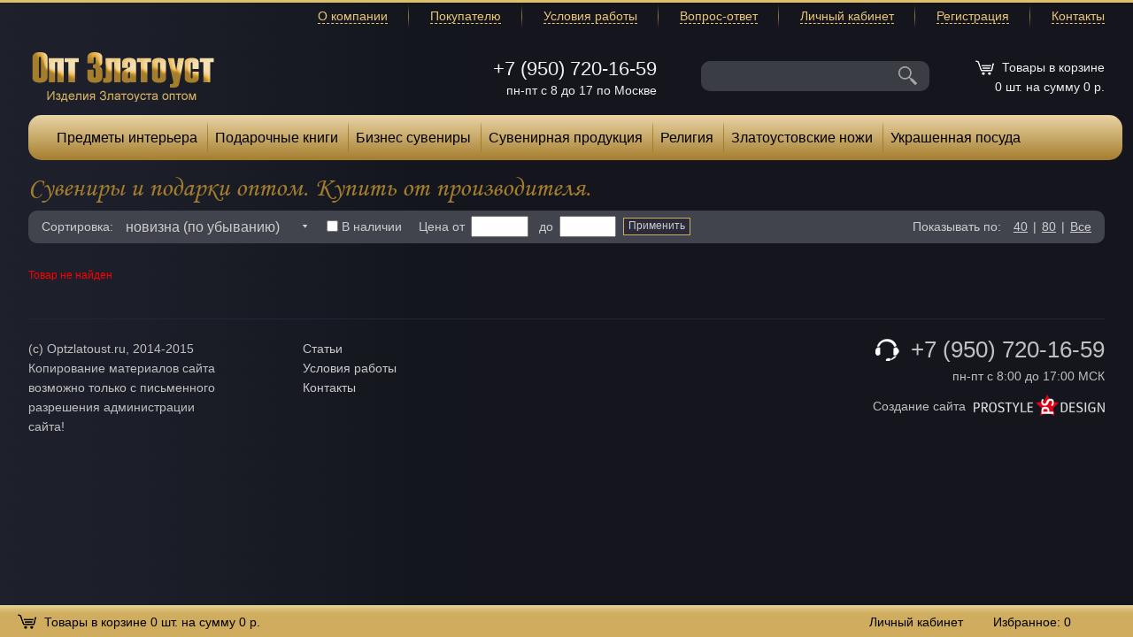

--- FILE ---
content_type: text/html; charset=windows-1251
request_url: https://optzlatoust.ru/?action=ADD2BASKET&id=33786
body_size: 8606
content:
<!DOCTYPE html>
<html>
    <head>    <script>
    (function(w, d, s, h, id) {
        w.roistatProjectId = id; w.roistatHost = h;
        var p = d.location.protocol == "https:" ? "https://" : "http://";
        var u = /^.*roistat_visit=[^;]+(.*)?$/.test(d.cookie) ? "/dist/module.js" : "/api/site/1.0/"+id+"/init?referrer="+encodeURIComponent(d.location.href);
        var js = d.createElement(s); js.charset="UTF-8"; js.async = 1; js.src = p+h+u; var js2 = d.getElementsByTagName(s)[0]; js2.parentNode.insertBefore(js, js2);
    })(window, document, 'script', 'cloud.roistat.com', '27510');
    </script>
        <meta name="format-detection" content="telephone=no">
        <meta name="format-detection" content="address=no">
        <title>Сувениры и подарки оптом. Купить от производителя.</title>
                                                                <meta http-equiv="Content-Type" content="text/html; charset=windows-1251" />
<meta name="keywords" content="сувениры, подарки, купить, сувенирная продукция, закупка, производитель сувениров, производство сувенирной продукции" />
<meta name="description" content="купите сувениры и подарки оптом напрямую от производителя. Закупка сувенирной продукции, оптовые заказы сувениров и подарков для вашего бизнеса или магазина." />
<link href="/bitrix/cache/css/op/opt/kernel_main/kernel_main.css?175808174332682" type="text/css" rel="stylesheet" />
<link href="/bitrix/cache/css/op/opt/page_3da6b8869c3dcce2dc2772894da4457e/page_3da6b8869c3dcce2dc2772894da4457e.css?17580182361159" type="text/css" rel="stylesheet" />
<link href="/bitrix/cache/css/op/opt/template_f268fdfd64badec15f68eebd72ff7414/template_f268fdfd64badec15f68eebd72ff7414.css?175801823693418" type="text/css" data-template-style="true" rel="stylesheet" />
<script type="text/javascript">if(!window.BX)window.BX={};if(!window.BX.message)window.BX.message=function(mess){if(typeof mess=='object') for(var i in mess) BX.message[i]=mess[i]; return true;};</script>
<script type="text/javascript">(window.BX||top.BX).message({'JS_CORE_LOADING':'Загрузка...','JS_CORE_NO_DATA':'- Нет данных -','JS_CORE_WINDOW_CLOSE':'Закрыть','JS_CORE_WINDOW_EXPAND':'Развернуть','JS_CORE_WINDOW_NARROW':'Свернуть в окно','JS_CORE_WINDOW_SAVE':'Сохранить','JS_CORE_WINDOW_CANCEL':'Отменить','JS_CORE_WINDOW_CONTINUE':'Продолжить','JS_CORE_H':'ч','JS_CORE_M':'м','JS_CORE_S':'с','JSADM_AI_HIDE_EXTRA':'Скрыть лишние','JSADM_AI_ALL_NOTIF':'Показать все','JSADM_AUTH_REQ':'Требуется авторизация!','JS_CORE_WINDOW_AUTH':'Войти','JS_CORE_IMAGE_FULL':'Полный размер'});</script>
<script type="text/javascript">(window.BX||top.BX).message({'LANGUAGE_ID':'ru','FORMAT_DATE':'DD.MM.YYYY','FORMAT_DATETIME':'DD.MM.YYYY HH:MI:SS','COOKIE_PREFIX':'BITRIX_SM','SERVER_TZ_OFFSET':'10800','SITE_ID':'op','SITE_DIR':'/','USER_ID':'','SERVER_TIME':'1768992772','USER_TZ_OFFSET':'0','USER_TZ_AUTO':'Y','bitrix_sessid':'2116453a4575877a67e481616a278309'});</script>


<script type="text/javascript" src="/bitrix/js/main/core/core.js?1533569238125972"></script>
<script type="text/javascript" src="/bitrix/js/main/core/core_db.js?152777170320929"></script>
<script type="text/javascript" src="/bitrix/js/main/core/core_ajax.js?175801823141313"></script>
<script type="text/javascript" src="/bitrix/js/main/json/json2.min.js?13839020813467"></script>
<script type="text/javascript" src="/bitrix/js/main/core/core_ls.js?152775123910430"></script>
<script type="text/javascript" src="/bitrix/js/main/core/core_fx.js?152777148516888"></script>
<script type="text/javascript" src="/bitrix/js/main/core/core_frame_cache.js?175801823217596"></script>
<script type="text/javascript" src="/bitrix/js/main/core/core_popup.js?153356923870773"></script>
<script type="text/javascript" src="/bitrix/js/arturgolubev.ecommerce/script.js?1550053298640"></script>
<script type="text/javascript">BX.setCSSList(['/bitrix/js/main/core/css/core.css','/bitrix/js/main/core/css/core_popup.css','/bitrix/js/main/core/css/core_date.css','/bitrix/templates/.default/components/bitrix/catalog/opt/style.css','/bitrix/components/bitrix/system.show_message/templates/.default/style.css','/bitrix/templates/opt/css/reset.css','/bitrix/templates/opt/css/normalize.css','/bitrix/templates/opt/css/chosen.css','/bitrix/templates/opt/js/fancybox/jquery.fancybox-1.3.1.css','/bitrix/templates/opt/css/jcarousel.connected-carousels.css','/bitrix/templates/opt/css/slider.css','/bitrix/templates/opt/css/bxmaker.css','/bitrix/templates/.default/components/bitrix/search.title/opt/style.css','/bitrix/templates/.default/components/bitrix/sale.basket.basket.line/opt/style.css','/bitrix/templates/.default/components/bitrix/menu/top_menu/style.css','/bitrix/templates/.default/components/bitrix/breadcrumb/opt/style.css','/bitrix/components/bxmaker/geoip.epilog/templates/.default/style.css','/bitrix/components/bxmaker/geoip.delivery/templates/.default/style.css','/bitrix/templates/opt/styles.css','/bitrix/templates/opt/template_styles.css']); </script>
<style>img[src*="captcha.php"] {cursor: pointer;}</style>



<script type="text/javascript" src="/bitrix/templates/opt/js/jquery-1.7.2.min.js?143032728594840"></script>
<script type="text/javascript" src="/bitrix/templates/opt/js/jquery.slideViewerPro.1.5.js?143033157012495"></script>
<script type="text/javascript" src="/bitrix/templates/opt/js/jquery.jcarousel.min.js?142955225417547"></script>
<script type="text/javascript" src="/bitrix/templates/opt/js/chosen.js?142869435527971"></script>
<script type="text/javascript" src="/bitrix/templates/opt/js/fancybox/jquery.fancybox-1.3.1.pack.js?143268028114750"></script>
<script type="text/javascript" src="/bitrix/templates/opt/js/main.js?14729643726059"></script>
<script type="text/javascript" src="/bitrix/components/bitrix/search.title/script.js?15277512659674"></script>
<script type="text/javascript" src="/bitrix/templates/.default/components/bitrix/sale.basket.basket.line/opt/script.js?14292663064656"></script>
<script type="text/javascript" src="/bitrix/templates/.default/components/bitrix/menu/top_menu/script.js?1534162702470"></script>
<script type="text/javascript" src="/bitrix/components/bxmaker/geoip.epilog/templates/.default/script.js?14798179859781"></script>
<script type="text/javascript" src="/bitrix/components/bxmaker/geoip.delivery/templates/.default/script.js?14576147861915"></script>
		<script type="text/javascript">
			var rz_matchSelector = function (el, selector) {
				return (el.matches || el.matchesSelector || el.msMatchesSelector || el.mozMatchesSelector || el.webkitMatchesSelector || el.oMatchesSelector).call(el, selector);
			};
			document.addEventListener('click', function (e) {
				if (rz_matchSelector(e.target, "img[src*=\"captcha.php\"]")) {
					var src = e.target.src;
					src = (src.indexOf("&") > -1) ? src.substr(0, src.indexOf("&")) : src;
					src += '&' + Math.floor(Math.random() * 10000);
					e.target.src = src;
				}
			});
		</script>
		
<script type="text/javascript">var _ba = _ba || []; _ba.push(["aid", "723566de1b7666da71e05280e2196476"]); _ba.push(["host", "optzlatoust.ru"]); (function() {var ba = document.createElement("script"); ba.type = "text/javascript"; ba.async = true;ba.src = (document.location.protocol == "https:" ? "https://" : "http://") + "bitrix.info/ba.js";var s = document.getElementsByTagName("script")[0];s.parentNode.insertBefore(ba, s);})();</script>
<script>new Image().src='https://zlatiks.ru/bitrix/spread.php?s=QklUUklYX1NNX1NBTEVfVUlEATE4NzAwNzY1NwExODAwMDk2NzcyAS8BAQEC&k=46e68ae3048417e6bb689db1fa9004e8';
</script>


                                                    </head>
    <body>
                <div class="wrapper">
            <div class="top clearfix">
                <ul>
		    <li><a href="/about-us/">О компании</a></li>
                    <li><a href="/payment-and-shipping/">Покупателю</a></li>
                    <li><a href="/working-conditions/">Условия работы</a></li>
                    <li><a href="/faq/">Вопрос-ответ</a></li>
                    <li><a href="/personal/">Личный кабинет</a></li>
                    <li><a href="/registration/">Регистрация</a></li>
                    <li><a href="/contacts/">Контакты</a></li>
                </ul>
            </div>
            <div class="header clearfix">
                <a href="/" class="logo" title="Опт Златоуст">Опт Златоуст</a>
                <div class="head-right">
                    <div class="phone">
                        +7 (950) 720-16-59
                        <span>пн-пт с 8 до 17 по Москве</span>
                    </div>
                    <div class="search">
                        	<div id="title-search">
            <form action="/search/index.php">
                    <input id="title-search-input" type="text" name="q" value="" size="40" maxlength="50" autocomplete="off" />
                    <input name="s" type="image" title="Поиск" alt="Найти" src="/bitrix/templates/opt/images/btn_loupe.png">
            </form>
	</div>
<script>
	BX.ready(function(){
		new JCTitleSearch({
			'AJAX_PAGE' : '/?action=ADD2BASKET&amp;id=33786',
			'CONTAINER_ID': 'title-search',
			'INPUT_ID': 'title-search-input',
			'MIN_QUERY_LEN': 2
		});
	});
</script>
                    </div>
                    
<script>
	var bx_cart_block1 = new BitrixSmallCart;
</script>
<a id="cart" class="cart" href="/personal/cart/">
	<!--'start_frame_cache_bx_cart_block'--><span class="title">Товары в корзине</span>
<span class="info">0 шт. на сумму 0 р.</span>
<!--'end_frame_cache_bx_cart_block'--></a>

<script>
	bx_cart_block1.siteId       = 'op';
	bx_cart_block1.cartId       = 'bx_cart_block1';
	bx_cart_block1.ajaxPath     = '/bitrix/components/bitrix/sale.basket.basket.line/ajax.php';
	bx_cart_block1.templateName = 'opt';
	bx_cart_block1.arParams     =  {'PATH_TO_BASKET':'//cart/','SHOW_NUM_PRODUCTS':'Y','SHOW_TOTAL_PRICE':'Y','SHOW_EMPTY_VALUES':'Y','SHOW_PERSONAL_LINK':'N','PATH_TO_PERSONAL':'/personal/','SHOW_AUTHOR':'N','PATH_TO_REGISTER':'/login/','PATH_TO_PROFILE':'/personal/','SHOW_PRODUCTS':'N','POSITION_FIXED':'N','CACHE_TYPE':'A','PATH_TO_ORDER':'/personal/order/make/','HIDE_ON_BASKET_PAGES':'Y','SHOW_REGISTRATION':'N','PATH_TO_AUTHORIZE':'/login/','SHOW_DELAY':'Y','SHOW_NOTAVAIL':'Y','SHOW_IMAGE':'Y','SHOW_PRICE':'Y','SHOW_SUMMARY':'Y','POSITION_VERTICAL':'top','POSITION_HORIZONTAL':'right','AJAX':'N','~PATH_TO_BASKET':'//cart/','~SHOW_NUM_PRODUCTS':'Y','~SHOW_TOTAL_PRICE':'Y','~SHOW_EMPTY_VALUES':'Y','~SHOW_PERSONAL_LINK':'N','~PATH_TO_PERSONAL':'/personal/','~SHOW_AUTHOR':'N','~PATH_TO_REGISTER':'/login/','~PATH_TO_PROFILE':'/personal/','~SHOW_PRODUCTS':'N','~POSITION_FIXED':'N','~CACHE_TYPE':'A','~PATH_TO_ORDER':'/personal/order/make/','~HIDE_ON_BASKET_PAGES':'Y','~SHOW_REGISTRATION':'N','~PATH_TO_AUTHORIZE':'/login/','~SHOW_DELAY':'Y','~SHOW_NOTAVAIL':'Y','~SHOW_IMAGE':'Y','~SHOW_PRICE':'Y','~SHOW_SUMMARY':'Y','~POSITION_VERTICAL':'top','~POSITION_HORIZONTAL':'right','~AJAX':'N','cartId':'bx_cart_block1'};
	bx_cart_block1.closeMessage = 'Скрыть';
	bx_cart_block1.openMessage  = 'Раскрыть';
	bx_cart_block1.activate();
</script>
 
                </div>
            </div>
                
<div class='top_menu'>
<ul style='padding-left: 20px;' class='top_menu' id="horizontal-multilevel-menu">
<style type="text/css">

</style>

	
	
					<li><a href="/catalog/predmety-interera/" class="root-item">Предметы интерьера</a>
				<ul class='ul_inner'>
		
	
	

	
	
		
							<li><a href="/catalog/kolokolchiki/">Колокольчики</a></li>
			
		
	
	

	
	
		
							<li><a href="/catalog/lozhki-dlya-obuvi/">Ложки для обуви</a></li>
			
		
	
	

	
	
		
							<li><a href="/catalog/nastolnye-igry/">Настольные игры</a></li>
			
		
	
	

	
	
		
							<li><a href="/catalog/nastolnye-chasy/">Настольные часы</a></li>
			
		
	
	

	
	
		
							<li><a href="/catalog/pepelnitsy/">Пепельницы</a></li>
			
		
	
	

	
	
		
							<li><a href="/catalog/podarochnoe-oruzhie/">Подарочное оружие</a></li>
			
		
	
	

	
	
		
							<li><a href="/catalog/skulptura/">Скульптура</a></li>
			
		
	
	

	
	
		
							<li><a href="/catalog/podkovy-i-oberegi/">Сувенирные подковы</a></li>
			
		
	
	

			</ul></li>	
	
					<li><a href="/catalog/podarochnye-knigi/" class="root-item">Подарочные книги</a>
				<ul class='ul_inner'>
		
	
	

	
	
		
							<li><a href="/catalog/religioznye-knigi/">Религиозные книги</a></li>
			
		
	
	

			</ul></li>	
	
					<li><a href="/catalog/biznes-suveniry/" class="root-item">Бизнес сувениры</a>
				<ul class='ul_inner'>
		
	
	

	
	
		
							<li><a href="/catalog/podarochnye-nabory/">Подарочные наборы</a></li>
			
		
	
	

	
	
		
							<li><a href="/catalog/vizitnitsy/">Визитницы</a></li>
			
		
	
	

	
	
		
							<li><a href="/catalog/ezhednevniki/">Ежедневники</a></li>
			
		
	
	

	
	
		
							<li><a href="/catalog/osnastki-dlya-pechatey/">Оснастки для печатей</a></li>
			
		
	
	

	
	
		
							<li><a href="/catalog/pismennye-nabory4/">Письменные наборы</a></li>
			
		
	
	

	
	
		
							<li><a href="/catalog/podarochnye-ruchk/">Подарочные ручки</a></li>
			
		
	
	

			</ul></li>	
	
					<li><a href="/catalog/suvenirnaya-produktsiya/" class="root-item">Сувенирная продукция</a>
				<ul class='ul_inner'>
		
	
	

	
	
		
							<li><a href="/catalog/breloki-i-medalony/">Брелоки и медальоны</a></li>
			
		
	
	

	
	
		
							<li><a href="/catalog/zazhigalki/">Зажигалки</a></li>
			
		
	
	

	
	
		
							<li><a href="/catalog/zerkala-karmannye/">Зеркала карманные</a></li>
			
		
	
	

	
	
		
							<li><a href="/catalog/oblozhki-dlya-dokumentov/">Обложки документов</a></li>
			
		
	
	

	
	
		
							<li><a href="/catalog/otdykh-na-prirode/">Отдых на природе</a></li>
			
		
	
	

			</ul></li>	
	
					<li><a href="/catalog/religiya/" class="root-item">Религия</a>
				<ul class='ul_inner'>
		
	
	

	
	
		
							<li><a href="/catalog/ikony/">Иконы</a></li>
			
		
	
	

	
	
		
							<li><a href="/catalog/oberegi/">Обереги</a></li>
			
		
	
	

			</ul></li>	
	
					<li><a href="/catalog/zlatoustovskie-nozhi/" class="root-item">Златоустовские ножи</a>
				<ul class='ul_inner'>
		
	
	

	
	
		
							<li><a href="/catalog/damasskie-nozhi/">Дамасские ножи</a></li>
			
		
	
	

	
	
		
							<li><a href="/catalog/podarochnye-nozhi/">Подарочные ножи</a></li>
			
		
	
	

	
	
		
							<li><a href="/catalog/skladnye-nozhi/">Складные ножи</a></li>
			
		
	
	

			</ul></li>	
	
					<li><a href="/catalog/ukrashennaya-posuda/" class="root-item">Украшенная посуда</a>
				<ul class='ul_inner'>
		
	
	

	
	
		
							<li><a href="/catalog/ikornitsy_vse/">Икорницы</a></li>
			
		
	
	

	
	
		
							<li><a href="/catalog/kofeynye-chashki_vse/">Кофейные чашки</a></li>
			
		
	
	

	
	
		
							<li><a href="/catalog/kubki-dlya-vin/">Кубки для вина</a></li>
			
		
	
	

	
	
		
							<li><a href="/catalog/podstakanniki_vse/">Подстаканники</a></li>
			
		
	
	

	
	
		
							<li><a href="/catalog/ryumki-bokaly-fuzhery/">Рюмки / Бокалы</a></li>
			
		
	
	

	</ul></li>
</ul>
</div>
<div class="menu-clear-left"></div>

<style type="text/css">
#horizontal-multilevel-menu, #horizontal-multilevel-menu ul{
	background: linear-gradient(to bottom,  #ead4a6 0%,#a57e2d 100%);
}
#horizontal-multilevel-menu li a.root-item{
	color: #000000;
	font-weight: normal;
}
#horizontal-multilevel-menu li:hover a.root-item, #horizontal-multilevel-menu li.jshover a.root-item{
	background: #dac08b;
    box-shadow: inset 0 0 3px rgba(0,0,0,0.6);
}
#horizontal-multilevel-menu li:hover a.root-item, #horizontal-multilevel-menu li.jshover a.root-item{
	    color: #000;
}
#horizontal-multilevel-menu li a{
	font-weight: normal;
}


.ul_inner li a{
	/*line-height: 16px !important;*/
	font-weight: normal !important;  
}
#horizontal-multilevel-menu li ul{
	width: 200px;
}
#horizontal-multilevel-menu li ul ul{
	    margin: -48px 0 0 201px;
}

.ul_inner li a{
	    background: none !important;
}
#horizontal-multilevel-menu a.parent{
	    background: url(/bitrix/templates/.default/components/bitrix/menu/top_menu/images/arrow.gif) center right no-repeat !important;
}
#horizontal-multilevel-menu li a.root-item-selected{
	background: url(/bitrix/templates/opt/images/top_menu_separator.png) right center no-repeat;
    color: #000;
}

#horizontal-multilevel-menu li a, #horizontal-multilevel-menu li:hover li a{
	height: auto;
}
</style>




            <div class="content">
                 	<script>
		$(function () {
			$("#sort").change(function () {
				window.location.href = $(this).val();
			});
		});
	</script>
<style type="text/css">
.chosen-container{
	width: 225px !important;
}

</style>
	<h1>Сувениры и подарки оптом. Купить от производителя.</h1>
	<div class="sorted clearfix">
		<label for="sort">Сортировка:</label>
		<select name="sort" id="sort">
            <option value="/?sort=ID&order=desc&action=ADD2BASKET&id=33786" selected>новизна
                (по убыванию)
            </option>
            <option value="/?sort=ID&order=asc&action=ADD2BASKET&id=33786">новизна (по
				возрастанию)
			</option>

			<option value="/?sort=price&order=desc&action=ADD2BASKET&id=33786">цена
                (по убыванию)
            </option>
            <option value="/?sort=price&order=asc&action=ADD2BASKET&id=33786">цена (по
				возрастанию)
			</option>
			<!-- 			<option value="/?sort=avl&order=asc&action=ADD2BASKET&id=33786">
				по наличию (сначала есть)
			</option>

			<option value="/?sort=avl&order=desc&action=ADD2BASKET&id=33786">
				по наличию (сначала нету)
			</option> -->

		</select>
			<form style='display: inline-block;' action="/?action=ADD2BASKET&id=33786">  
				<label for="check1"><input id="check1" style='margin-left: 8px;' type="checkbox" name="on_store" value="Y"  >В наличии</label>
				<span style='margin-left: 15px;'>Цена от</span>
				<input style='margin-left: 3px; margin-right: 8px; width: 50px;' type="input" name="price_min" value='' >
				до
				<input style='margin-left: 3px; width: 50px;' type="input" name="price_max" value='' >

				<input style='margin-left: 8px;' type="hidden" name="sort" value="">
				<input style='margin-left: 8px;' type="hidden" name="order" value=""> 
				<input style='margin-left: 8px;' type="hidden" name="number" value="">
				<input type="submit" value='Применить' style='    background-color: #2b2c3b; color: #cdcdcd; border: 1px solid #d0ac5e; font-size: 12px;'>
			</form>  


		<div class="per_page">
        <span class="favorites">
            Избранное: <a href="/favorites/" class="favorites_count">0</a>
        </span>
			<label>Показывать по:</label> <a href="/?number=40&action=ADD2BASKET&id=33786">40</a><span class="sep">|</span><a
				href="/?number=80&action=ADD2BASKET&id=33786">80</a><span class="sep">|</span><a
				href="/?SHOWALL_1=1&action=ADD2BASKET&id=33786">Все</a>
		</div>
	</div>
 

	

<p><font class="errortext">Товар не найден</font></p></div>


<div class="user_panel clearfix">
       
<script>
	var bx_cart_block2 = new BitrixSmallCart;
</script>
<a id="cart" class="cart" href="/personal/cart/">
	<span class="title">Товары в корзине</span>
<span class="info">0 шт. на сумму 0 р.</span>
</a>

<script>
	bx_cart_block2.siteId       = 'op';
	bx_cart_block2.cartId       = 'bx_cart_block2';
	bx_cart_block2.ajaxPath     = '/bitrix/components/bitrix/sale.basket.basket.line/ajax.php';
	bx_cart_block2.templateName = 'opt';
	bx_cart_block2.arParams     =  {'PATH_TO_BASKET':'//cart/','SHOW_NUM_PRODUCTS':'Y','SHOW_TOTAL_PRICE':'Y','SHOW_EMPTY_VALUES':'Y','SHOW_PERSONAL_LINK':'N','PATH_TO_PERSONAL':'/personal/','SHOW_AUTHOR':'N','PATH_TO_REGISTER':'/login/','PATH_TO_PROFILE':'/personal/','SHOW_PRODUCTS':'N','POSITION_FIXED':'N','CACHE_TYPE':'A','PATH_TO_ORDER':'/personal/order/make/','HIDE_ON_BASKET_PAGES':'Y','SHOW_REGISTRATION':'N','PATH_TO_AUTHORIZE':'/login/','SHOW_DELAY':'Y','SHOW_NOTAVAIL':'Y','SHOW_IMAGE':'Y','SHOW_PRICE':'Y','SHOW_SUMMARY':'Y','POSITION_VERTICAL':'top','POSITION_HORIZONTAL':'right','AJAX':'N','~PATH_TO_BASKET':'//cart/','~SHOW_NUM_PRODUCTS':'Y','~SHOW_TOTAL_PRICE':'Y','~SHOW_EMPTY_VALUES':'Y','~SHOW_PERSONAL_LINK':'N','~PATH_TO_PERSONAL':'/personal/','~SHOW_AUTHOR':'N','~PATH_TO_REGISTER':'/login/','~PATH_TO_PROFILE':'/personal/','~SHOW_PRODUCTS':'N','~POSITION_FIXED':'N','~CACHE_TYPE':'A','~PATH_TO_ORDER':'/personal/order/make/','~HIDE_ON_BASKET_PAGES':'Y','~SHOW_REGISTRATION':'N','~PATH_TO_AUTHORIZE':'/login/','~SHOW_DELAY':'Y','~SHOW_NOTAVAIL':'Y','~SHOW_IMAGE':'Y','~SHOW_PRICE':'Y','~SHOW_SUMMARY':'Y','~POSITION_VERTICAL':'top','~POSITION_HORIZONTAL':'right','~AJAX':'N','cartId':'bx_cart_block2'};
	bx_cart_block2.closeMessage = 'Скрыть';
	bx_cart_block2.openMessage  = 'Раскрыть';
	bx_cart_block2.activate();
</script>
 
        <div class="links">
            <a href="/personal/">Личный кабинет</a>
            <a class="to_favories" href="/favorites/">Избранное: <span class="favorites_count">0</span></a>
        </div>
    </div>

    <div class="footer clearfix">
        <div class="copy">
            (с) Optzlatoust.ru, 2014-2015
            <p>
                Копирование материалов сайта
                возможно только с письменного
                разрешения администрации сайта!
            </p>
        </div>
        <ul>
	    <li><a href="/news/">Статьи</a></li>
            <li><a href="/working-conditions/">Условия работы</a></li>
            <li><a href="/contacts/">Контакты</a></li>
        </ul>
        <div class="contacts">
            <div class="phone">
                +7 (950) 720-16-59
            </div>
            <span class="time">пн-пт с 8:00 до 17:00 МСК</span>
            <div class="creators">
                Создание сайта <a href="http://prostyle-design.ru"><img src="/bitrix/templates/opt/images/prostyle.png" alt="prostyle design"></a>
            </div>
        </div>
    </div>
</div>


<div style="display:none;">
    <div id="back_email">
        <p class="call_header">Узнать оптовую цену</p>
        <form id="add_back_email" action="/" method="get">
            <p class="container">
                <span class="input_name">Ваше имя:</span> <span class="text"><input type="text" class="user_name" name="name" value="" maxlength="250"></span>
            </p>
            <p class="container">
                <span class="input_name">Email:</span> <span class="text"><input type="text" class="phone" name="email" value="" maxlength="250"></span>
            </p>
            <p class="container">
                <span class="input_name">Комментарий:</span> <span class="text"><textarea name="comment" class="comment"></textarea></span>
            </p>
            <p class="container">
                <button href="javascript:void(0)" class="btn" id="send_back_email">Заказать</button>
            </p>
        </form>
    </div>

    <!-- Подтверждение очистки корзины -->
    <div id="bxmaker__basket__confirm__clear" class="bxmaker__basket__confirm__clear">
        <p class="bxmaker__basket__confirm__clear-question">Вы действительно хотите удалить все товары из корзины?</p>
        <div class="bxmaker__basket__confirm__clear-btns">
            <button class="bxmaker__basket__confirm__clear-btn-ok">да</button>
            <button class="bxmaker__basket__confirm__clear-btn-cancel">отмена</button>
        </div>

    </div>
    <!-- /Подтверждение очистки корзины -->

</div>


<!-- Yandex.Metrika counter -->
 
<script type="text/javascript">
    (function (d, w, c) {
        (w[c] = w[c] || []).push(function() {
            try {
                w.yaCounter30911636 = new Ya.Metrika({
                    id:30911636,
                    clickmap:true,
                    trackLinks:true,
                    accurateTrackBounce:true,
                    webvisor:true
                });
            } catch(e) { }
        });

        var n = d.getElementsByTagName("script")[0],
            s = d.createElement("script"),
            f = function () { n.parentNode.insertBefore(s, n); };
        s.type = "text/javascript";
        s.async = true;
        s.src = "https://mc.yandex.ru/metrika/watch.js";

        if (w.opera == "[object Opera]") {
            d.addEventListener("DOMContentLoaded", f, false);
        } else { f(); }
    })(document, window, "yandex_metrika_callbacks");
</script>
 <noscript> 
  <div><img src="https://mc.yandex.ru/watch/30911636" style="position:absolute; left:-9999px;"  /></div>
 </noscript> 
<!-- /Yandex.Metrika counter -->



<script>
    $('select').chosen({disable_search_threshold:10});
</script>
 

<script>
(function(i,s,o,g,r,a,m){i['GoogleAnalyticsObject']=r;i[r]=i[r]||function(){
(i[r].q=i[r].q||[]).push(arguments)},i[r].l=1*new Date();a=s.createElement(o),
m=s.getElementsByTagName(o)[0];a.async=1;a.src=g;m.parentNode.insertBefore(a,m)
})(window,document,'script','https://www.google-analytics.com/analytics.js','ga');

ga('create', 'UA-44668101-2', 'auto');
ga('send', 'pageview');

</script>

</body>
</html>


<div class="c-bxmaker_ipgeo_epilog_default-box">



	
	<div class="bxmaker_ipgeo_epilog_city_change_box">
		<div class="bg_box"></div>
		<div class="main_box">
			<div class="btn_close">&times;</div>
			<div class="header">
							</div>


			<div class="city_search_box">

				<input type="text" name="city" value=""
					   placeholder=""
					   autocomplete="off">

				<span class="btn_clear_input">&times;</span>

				<div class="search_options_box">

				</div>
			</div>


			<div class="set_options">
				
				<div class="co4">
					<div class="item"  data-id="88" ><span>Москва</span></div><div class="item"  data-id="99" ><span>Санкт-Петербург</span></div><div class="item"  data-id="21227" ><span>Евпатория</span></div><div class="item"  data-id="21228" ><span>Феодосия</span></div><div class="item"  data-id="21230" ><span>Бахчисарай</span></div><div class="item"  data-id="21231" ><span>Алушта</span></div><div class="item"  data-id="21233" ><span>Белогорск</span></div><div class="item"  data-id="21236" ><span>Старый Крым</span></div><div class="item"  data-id="21239" ><span>Красноперекопск</span></div><div class="item"  data-id="21243" ><span>Щелкино</span></div><div class="item"  data-id="21247" ><span>Саки</span></div><div class="item"  data-id="21249" ><span>Севастополь</span></div><div class="item"  data-id="21250" ><span>Инкерман</span></div><div class="item"  data-id="21252" ><span>Зеленоград</span></div></div><div class="co4 "><div class="item"  data-id="21253" ><span>Троицк</span></div><div class="item"  data-id="21254" ><span>Щербинка</span></div><div class="item"  data-id="21255" ><span>Московский</span></div><div class="item"  data-id="21256" ><span>Зеленогорск</span></div><div class="item"  data-id="21257" ><span>Кронштадт</span></div><div class="item"  data-id="21258" ><span>Красное Село</span></div><div class="item"  data-id="21259" ><span>Колпино</span></div><div class="item"  data-id="21260" ><span>Сестрорецк</span></div><div class="item"  data-id="21261" ><span>Пушкин</span></div><div class="item"  data-id="21262" ><span>Павловск</span></div><div class="item"  data-id="21263" ><span>Петергоф</span></div><div class="item"  data-id="21264" ><span>Ломоносов</span></div><div class="item"  data-id="20704" ><span>Ленинск-Кузнецкий</span></div><div class="item"  data-id="20705" ><span>Новокузнецк</span></div></div><div class="co4 "><div class="item"  data-id="20706" ><span>Полысаево</span></div><div class="item"  data-id="20707" ><span>Прокопьевск</span></div><div class="item"  data-id="20708" ><span>Юрга</span></div><div class="item"  data-id="20709" ><span>Белово</span></div><div class="item"  data-id="20710" ><span>Междуреченск</span></div><div class="item"  data-id="20715" ><span>Гурьевск</span></div><div class="item"  data-id="20716" ><span>Салаир</span></div><div class="item"  data-id="20720" ><span>Мариинск</span></div><div class="item"  data-id="20725" ><span>Таштагол</span></div><div class="item"  data-id="20729" ><span>Топки</span></div><div class="item"  data-id="20734" ><span>Новосибирск</span></div><div class="item"  data-id="20735" ><span>Обь</span></div><div class="item"  data-id="20736" ><span>Барабинск</span></div><div class="item"  data-id="20737" ><span>Бердск</span></div>				</div>
				<div class="clearfix"></div>

			</div>

		</div>
	</div>

</div>

<script type="text/javascript">
	BX.message({
		'BXMAKER.GEOIP.EPILOG.DEFAULT_CITY': 'Москва',
		'BXMAKER.GEOIP.EPILOG.EMPTY_RESULT': 'Ничего не найдено'
	});
</script>
<div class="c-bxmaker_geoip_delivery_default_box" id="c_bxmaker_geoip_delivery_default_box_lDHl5W">

	<!--'start_frame_cache_c_bxmaker_geoip_delivery_default_box_A5L7I2'-->
	
	<!--'end_frame_cache_c_bxmaker_geoip_delivery_default_box_A5L7I2'-->
</div>


--- FILE ---
content_type: text/plain
request_url: https://www.google-analytics.com/j/collect?v=1&_v=j102&a=1715136302&t=pageview&_s=1&dl=https%3A%2F%2Foptzlatoust.ru%2F%3Faction%3DADD2BASKET%26id%3D33786&ul=en-us%40posix&dt=%D0%A1%D1%83%D0%B2%D0%B5%D0%BD%D0%B8%D1%80%D1%8B%20%D0%B8%20%D0%BF%D0%BE%D0%B4%D0%B0%D1%80%D0%BA%D0%B8%20%D0%BE%D0%BF%D1%82%D0%BE%D0%BC.%20%D0%9A%D1%83%D0%BF%D0%B8%D1%82%D1%8C%20%D0%BE%D1%82%20%D0%BF%D1%80%D0%BE%D0%B8%D0%B7%D0%B2%D0%BE%D0%B4%D0%B8%D1%82%D0%B5%D0%BB%D1%8F.&sr=1280x720&vp=1280x720&_u=IEBAAEABAAAAACAAI~&jid=509232519&gjid=1008512137&cid=1311650010.1768992774&tid=UA-44668101-2&_gid=1060276913.1768992774&_r=1&_slc=1&z=272146244
body_size: -450
content:
2,cG-PHHW4E1DP3

--- FILE ---
content_type: application/javascript
request_url: https://optzlatoust.ru/bitrix/js/arturgolubev.ecommerce/script.js?1550053298640
body_size: 415
content:
BX.ready(function(){
	var timerEcommerceRequest = setInterval(function(){agMetricScriptRequest();}, 5000);
});


function agMetricScriptRequest(){
	BX.ajax({   
		url: '/bitrix/tools/arturgolubev.ecommerce/getscripts.php',
		data: {},
		method: 'POST',
		dataType: 'script',
		timeout: 30,
		async: true,
		processData: true,
		scriptsRunFirst: false,
		// emulateOnload: true,
		start: true,
		cache: false,
		onsuccess: function(data){
			// console.log(data);
			// BX.evalGlobal(data);
		},
		onfailure: function(){
			console.log('РћС€РёР±РєР°, РѕР±СЂР°С‚РёС‚РµСЃСЊ Рє Р°РґРјРЅРёСЃС‚СЂР°С‚РѕСЂСѓ');
		}
	});
}